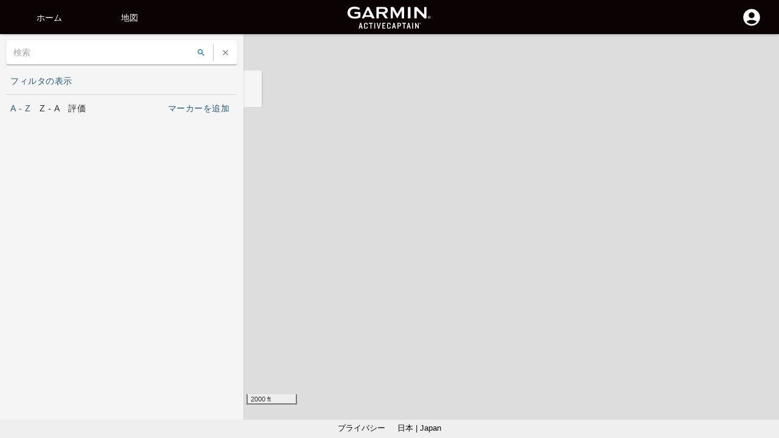

--- FILE ---
content_type: text/css
request_url: https://activecaptain.garmin.com/Content/tealium.css?v=2026.1.13.2
body_size: 563
content:
#teconsent{background-color:#000;text-align:center;clear:both;margin-left:-20px;width:calc(100% + 40px)}#teconsent a{display:block;padding:0 1.5rem 1rem 1.5rem}#teconsent a{color:#fff !important;text-decoration:underline}#consent_blackbar{position:fixed;z-index:110;width:100%;bottom:0;background-color:#000;border-top:solid 1px #fff;margin:0 auto}#truste-consent-track{display:flex;justify-content:center}#truste-consent-content{display:flex;align-items:center;justify-content:center;flex-wrap:wrap;width:100%}@media(max-width: 1024px){#truste-consent-content{flex-direction:column;flex-wrap:nowrap}}#truste-consent-text{margin:1rem;font-family:Roboto,"Noto Sans TC","Noto Sans SC","Noto Sans JP","Noto Sans KR",Prompt,sans-serif,"Microsoft JhengHei";color:#fff}#truste-consent-buttons{display:flex;flex-direction:row;margin:.5rem}#truste-cookie-button.truste-cookie-link{align-items:center;color:#000 !important;font-weight:600;font-family:"Open Sans","HelveticaNeue","HelveticaNeueu",Arial,sans-serif}@media(max-width: 1024px){#truste-consent-buttons{justify-content:center;flex-direction:column;width:90%}}#truste-consent-button#truste-consent-button,#truste-consent-required#truste-consent-required,#truste-show-consent#truste-show-consent{font-family:Roboto,"Noto Sans TC","Noto Sans SC","Noto Sans JP","Noto Sans KR",Prompt,sans-serif,"Microsoft JhengHei";background-color:inherit;cursor:pointer;padding:.5rem;margin:.5rem;background:0 0;border-radius:0;border-color:#323232;border-top-color:#757575;border-left-color:#757575}.truste-pp-text.truste-pp-text{display:flex;align-items:center;margin:1rem;font-family:Roboto,"Noto Sans TC","Noto Sans SC","Noto Sans JP","Noto Sans KR",Prompt,sans-serif,"Microsoft JhengHei";font-size:16px}@media(max-width: 1024px){.truste-pp-text.truste-pp-text{justify-content:center}}
